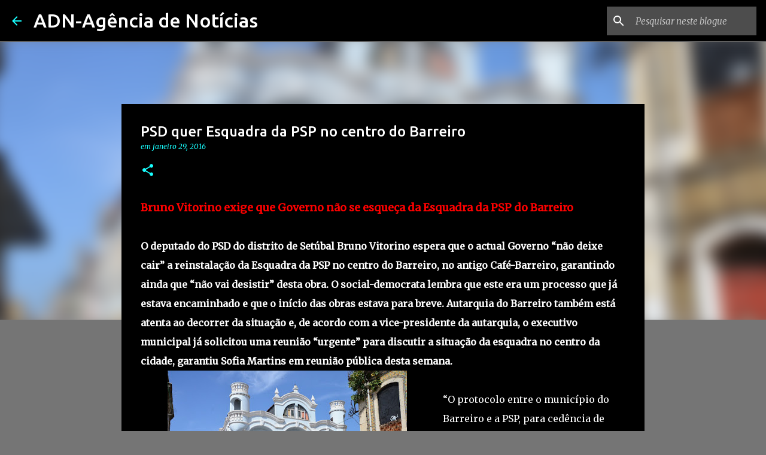

--- FILE ---
content_type: text/html; charset=utf-8
request_url: https://www.google.com/recaptcha/api2/aframe
body_size: 269
content:
<!DOCTYPE HTML><html><head><meta http-equiv="content-type" content="text/html; charset=UTF-8"></head><body><script nonce="eRPkVo8HHfvXxCMnLDSXLA">/** Anti-fraud and anti-abuse applications only. See google.com/recaptcha */ try{var clients={'sodar':'https://pagead2.googlesyndication.com/pagead/sodar?'};window.addEventListener("message",function(a){try{if(a.source===window.parent){var b=JSON.parse(a.data);var c=clients[b['id']];if(c){var d=document.createElement('img');d.src=c+b['params']+'&rc='+(localStorage.getItem("rc::a")?sessionStorage.getItem("rc::b"):"");window.document.body.appendChild(d);sessionStorage.setItem("rc::e",parseInt(sessionStorage.getItem("rc::e")||0)+1);localStorage.setItem("rc::h",'1768560171869');}}}catch(b){}});window.parent.postMessage("_grecaptcha_ready", "*");}catch(b){}</script></body></html>